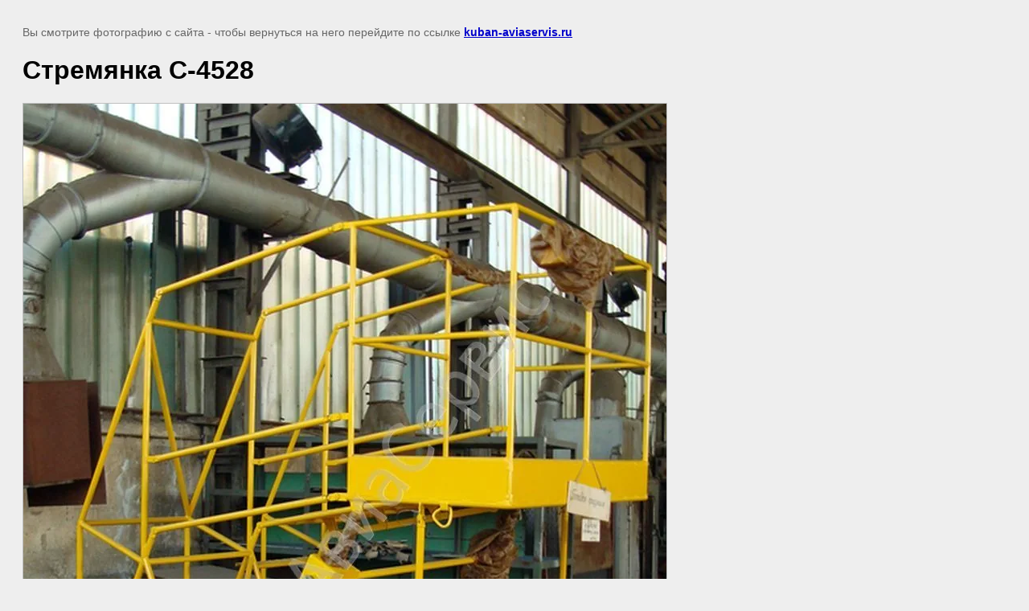

--- FILE ---
content_type: text/html; charset=utf-8
request_url: https://kuban-aviaservis.ru/stremyanka_c4528/image/dsc03885
body_size: 2073
content:
<!doctype html>
<html lang="ru">
<head>
	<meta name="yandex-verification" content="bf29c579100ae206" />
<meta name="google-site-verification" content="zQ6RtGWVxOrIbfFsQIRFsjK__yaEi-oISbOyASSlyx0" />
<meta name="yandex-verification" content="bf29c579100ae206" />
<link rel='stylesheet' type='text/css' href='/shared/highslide-4.1.13/highslide.min.css'/>
<script  src='/shared/highslide-4.1.13/highslide-full.packed.js'></script>
<script >
hs.graphicsDir = '/shared/highslide-4.1.13/graphics/';
hs.outlineType = null;
hs.showCredits = false;
hs.lang={cssDirection:'ltr',loadingText:'Загрузка...',loadingTitle:'Кликните чтобы отменить',focusTitle:'Нажмите чтобы перенести вперёд',fullExpandTitle:'Увеличить',fullExpandText:'Полноэкранный',previousText:'Предыдущий',previousTitle:'Назад (стрелка влево)',nextText:'Далее',nextTitle:'Далее (стрелка вправо)',moveTitle:'Передвинуть',moveText:'Передвинуть',closeText:'Закрыть',closeTitle:'Закрыть (Esc)',resizeTitle:'Восстановить размер',playText:'Слайд-шоу',playTitle:'Слайд-шоу (пробел)',pauseText:'Пауза',pauseTitle:'Приостановить слайд-шоу (пробел)',number:'Изображение %1/%2',restoreTitle:'Нажмите чтобы посмотреть картинку, используйте мышь для перетаскивания. Используйте клавиши вперёд и назад'};</script>

            <!-- 46b9544ffa2e5e73c3c971fe2ede35a5 -->
            <script src='/shared/s3/js/lang/ru.js'></script>
            <script src='/shared/s3/js/common.min.js'></script>
        <link rel='stylesheet' type='text/css' href='/shared/s3/css/calendar.css' /><link rel="icon" href="/favicon.ico" type="image/x-icon">

	<title>Стремянка С-4528 | Стремянка для работы у зализов центроплана С-4528</title>
	<meta name="description" content="Стремянка С-4528 | Стремянка для работы у зализов центроплана С-4528">
	<meta name="keywords" content="Стремянка С-4528 | Стремянка для работы у зализов центроплана С-4528">
	<meta name="robots" content="all"/>
	<meta name="revisit-after" content="31 days">
	<meta http-equiv="Content-Type" content="text/html; charset=UTF-8">
	<meta name="viewport" content="width=device-width, initial-scale=1.0, maximum-scale=1.0, user-scalable=no">
	
		<style>
			body {
				background-color: #eee;
				color: #000;
			}
			body, td, div {
				font-size: 14px;
				font-family: arial;
			}
			p {
				color: #666;
			}
			body {
				padding: 10px 20px;
			}
			a.back {
				font-weight: bold;
				color: #0000cc;
				text-decoration: underline;
			}
			img {
				border: 1px solid #c0c0c0;
				max-width: 100%;
				width: auto;
				height: auto;
			}
			h1 {
				font-size: 32px;
			}
		</style>
	
</head>

<body>

<p>Вы смотрите фотографию с сайта <strong></strong> - чтобы вернуться на него перейдите по ссылке <a class="back" href="javascript:history.go(-1)">kuban-aviaservis.ru</a></p>

<h1>Стремянка С-4528</h1>


<img src="/d/DSC03885.jpg" width="800" height="1067"
	 alt="Стремянка С-4528"/>

<br/><br/>

&copy; <a class="back" href="https://kuban-aviaservis.ru/"></a>
<br/><br/>


<!-- assets.bottom -->
<!-- </noscript></script></style> -->
<script src="/my/s3/js/site.min.js?1768462484" ></script>
<script src="/my/s3/js/site/defender.min.js?1768462484" ></script>
<script src="https://cp.onicon.ru/loader/555d84bd286688f7598b4567.js" data-auto async></script>
<script >/*<![CDATA[*/
var megacounter_key="931c7b6e280f642d8517b592c545a5c4";
(function(d){
    var s = d.createElement("script");
    s.src = "//counter.megagroup.ru/loader.js?"+new Date().getTime();
    s.async = true;
    d.getElementsByTagName("head")[0].appendChild(s);
})(document);
/*]]>*/</script>
<script >/*<![CDATA[*/
$ite.start({"sid":960716,"vid":965136,"aid":1141898,"stid":4,"cp":21,"active":true,"domain":"kuban-aviaservis.ru","lang":"ru","trusted":false,"debug":false,"captcha":3,"onetap":[{"provider":"vkontakte","provider_id":"51971976","code_verifier":"OIDMDzGOgMzZUgIjVzzTYyW1dmzdYTk1hjZNITgFM5M"}]});
/*]]>*/</script>
<!-- /assets.bottom -->
</body>
</html>

--- FILE ---
content_type: text/javascript
request_url: https://counter.megagroup.ru/931c7b6e280f642d8517b592c545a5c4.js?r=&s=1280*720*24&u=https%3A%2F%2Fkuban-aviaservis.ru%2Fstremyanka_c4528%2Fimage%2Fdsc03885&t=%D0%A1%D1%82%D1%80%D0%B5%D0%BC%D1%8F%D0%BD%D0%BA%D0%B0%20%D0%A1-4528%20%7C%20%D0%A1%D1%82%D1%80%D0%B5%D0%BC%D1%8F%D0%BD%D0%BA%D0%B0%20%D0%B4%D0%BB%D1%8F%20%D1%80%D0%B0%D0%B1%D0%BE%D1%82%D1%8B%20%D1%83%20%D0%B7%D0%B0%D0%BB%D0%B8%D0%B7%D0%BE%D0%B2%20%D1%86%D0%B5%D0%BD%D1%82%D1%80%D0%BE%D0%BF%D0%BB%D0%B0%D0%BD%D0%B0%20%D0%A1-4528&fv=0,0&en=1&rld=0&fr=0&callback=_sntnl1768815876311&1768815876311
body_size: 87
content:
//:1
_sntnl1768815876311({date:"Mon, 19 Jan 2026 09:44:36 GMT", res:"1"})